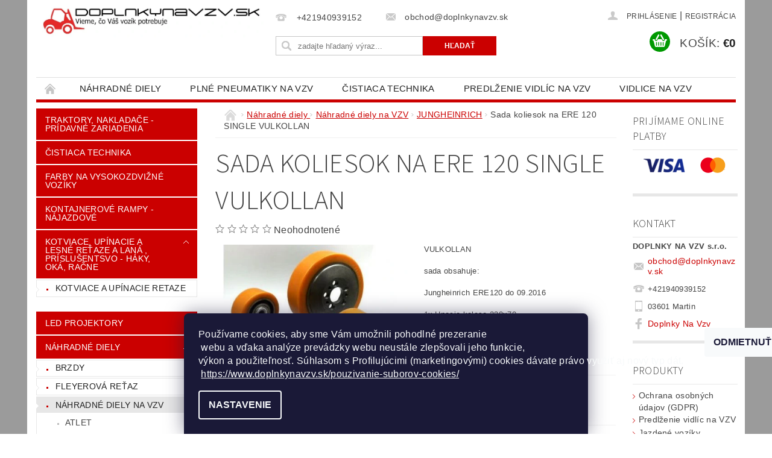

--- FILE ---
content_type: text/html; charset=utf-8
request_url: https://www.doplnkynavzv.sk/jungheinrich/sada-koliesok-na-ere-120-single-vulkollan/
body_size: 26014
content:
<!DOCTYPE html>
<html id="css" xml:lang='sk' lang='sk' class="external-fonts-loaded">
    <head>
        <link rel="preconnect" href="https://cdn.myshoptet.com" /><link rel="dns-prefetch" href="https://cdn.myshoptet.com" /><link rel="preload" href="https://cdn.myshoptet.com/prj/dist/master/cms/libs/jquery/jquery-1.11.3.min.js" as="script" />        <script>
dataLayer = [];
dataLayer.push({'shoptet' : {
    "pageId": 1134,
    "pageType": "productDetail",
    "currency": "EUR",
    "currencyInfo": {
        "decimalSeparator": ",",
        "exchangeRate": 1,
        "priceDecimalPlaces": 2,
        "symbol": "\u20ac",
        "symbolLeft": 1,
        "thousandSeparator": " "
    },
    "language": "sk",
    "projectId": 113472,
    "product": {
        "id": 5858,
        "guid": "d7c23b34-9c01-11ed-9674-0cc47a6b4bcc",
        "hasVariants": false,
        "codes": [
            {
                "code": 5858
            }
        ],
        "code": "5858",
        "name": "Sada koliesok na ERE 120 SINGLE VULKOLLAN",
        "appendix": "",
        "weight": 0,
        "currentCategory": "N\u00e1hradn\u00e9 diely  | N\u00e1hradn\u00e9 diely na VZV | JUNGHEINRICH",
        "currentCategoryGuid": "46d72ab9-5374-11ed-8eb3-0cc47a6c92bc",
        "defaultCategory": "N\u00e1hradn\u00e9 diely  | N\u00e1hradn\u00e9 diely na VZV | JUNGHEINRICH",
        "defaultCategoryGuid": "46d72ab9-5374-11ed-8eb3-0cc47a6c92bc",
        "currency": "EUR",
        "priceWithVat": 344.39999999999998
    },
    "stocks": [
        {
            "id": "ext",
            "title": "Sklad",
            "isDeliveryPoint": 0,
            "visibleOnEshop": 1
        }
    ],
    "cartInfo": {
        "id": null,
        "freeShipping": false,
        "freeShippingFrom": null,
        "leftToFreeGift": {
            "formattedPrice": "\u20ac0",
            "priceLeft": 0
        },
        "freeGift": false,
        "leftToFreeShipping": {
            "priceLeft": null,
            "dependOnRegion": null,
            "formattedPrice": null
        },
        "discountCoupon": [],
        "getNoBillingShippingPrice": {
            "withoutVat": 0,
            "vat": 0,
            "withVat": 0
        },
        "cartItems": [],
        "taxMode": "ORDINARY"
    },
    "cart": [],
    "customer": {
        "priceRatio": 1,
        "priceListId": 1,
        "groupId": null,
        "registered": false,
        "mainAccount": false
    }
}});
dataLayer.push({'cookie_consent' : {
    "marketing": "denied",
    "analytics": "denied"
}});
document.addEventListener('DOMContentLoaded', function() {
    shoptet.consent.onAccept(function(agreements) {
        if (agreements.length == 0) {
            return;
        }
        dataLayer.push({
            'cookie_consent' : {
                'marketing' : (agreements.includes(shoptet.config.cookiesConsentOptPersonalisation)
                    ? 'granted' : 'denied'),
                'analytics': (agreements.includes(shoptet.config.cookiesConsentOptAnalytics)
                    ? 'granted' : 'denied')
            },
            'event': 'cookie_consent'
        });
    });
});
</script>

        <meta http-equiv="content-type" content="text/html; charset=utf-8" />
        <title>VIDLICE, GUMY, PNEUMATIKY, Predlženia vidlíc, polyuretánové kolieska, paletové vozíky, zdvíhacie zariadenia, pneu na VZV, pneu na traktorbáger, pneu na JCB, gumy na JCB</title>

        <meta name="viewport" content="width=device-width, initial-scale=1.0" />
        <meta name="format-detection" content="telephone=no" />

        
            <meta property="og:type" content="website"><meta property="og:site_name" content="doplnkynavzv.sk"><meta property="og:url" content="https://www.doplnkynavzv.sk/jungheinrich/sada-koliesok-na-ere-120-single-vulkollan/"><meta property="og:title" content="VIDLICE, GUMY, PNEUMATIKY, Predlženia vidlíc, polyuretánové kolieska, paletové vozíky, zdvíhacie zariadenia, pneu na VZV, pneu na traktorbáger, pneu na JCB, gumy na JCB"><meta name="author" content="www.doplnkynavzv.sk"><meta name="web_author" content="Shoptet.sk"><meta name="dcterms.rightsHolder" content="www.doplnkynavzv.sk"><meta name="robots" content="index,follow"><meta property="og:image" content="https://cdn.myshoptet.com/usr/www.doplnkynavzv.sk/user/shop/big/5858_single.jpg?63d003ce"><meta property="og:description" content="zdvíhanie tovaru, manipulácia s tovarom, najlacnejšie gumy, najkvalitnejšie gumy, Servis vysokozdvižných vozíkov, opravy vozíkov, náhradné diely na vysokozdvižné vozíky, prezutie priamo u Vás"><meta name="description" content="zdvíhanie tovaru, manipulácia s tovarom, najlacnejšie gumy, najkvalitnejšie gumy, Servis vysokozdvižných vozíkov, opravy vozíkov, náhradné diely na vysokozdvižné vozíky, prezutie priamo u Vás"><meta property="product:price:amount" content="344.4"><meta property="product:price:currency" content="EUR">
        


        
        <noscript>
            <style media="screen">
                #category-filter-hover {
                    display: block !important;
                }
            </style>
        </noscript>
        
    <link href="https://cdn.myshoptet.com/prj/dist/master/cms/templates/frontend_templates/shared/css/font-face/source-sans-3.css" rel="stylesheet"><link href="https://cdn.myshoptet.com/prj/dist/master/shop/dist/font-shoptet-04.css.7d79974e5b4cdb582ad8.css" rel="stylesheet">    <script>
        var oldBrowser = false;
    </script>
    <!--[if lt IE 9]>
        <script src="https://cdnjs.cloudflare.com/ajax/libs/html5shiv/3.7.3/html5shiv.js"></script>
        <script>
            var oldBrowser = '<strong>Upozornenie!</strong> Používate zastaraný prehliadač, ktorý už nie je podporovaný. Prosím <a href="https://www.whatismybrowser.com/" target="_blank" rel="nofollow">aktualizujte svoj prehliadač</a> a zvýšte svoje UX.';
        </script>
    <![endif]-->

        <style>:root {--color-primary: #cb0000;--color-primary-h: 0;--color-primary-s: 100%;--color-primary-l: 40%;--color-primary-hover: #cb0000;--color-primary-hover-h: 0;--color-primary-hover-s: 100%;--color-primary-hover-l: 40%;--color-secondary: #009901;--color-secondary-h: 120;--color-secondary-s: 100%;--color-secondary-l: 30%;--color-secondary-hover: #009901;--color-secondary-hover-h: 120;--color-secondary-hover-s: 100%;--color-secondary-hover-l: 30%;--color-tertiary: #000000;--color-tertiary-h: 0;--color-tertiary-s: 0%;--color-tertiary-l: 0%;--color-tertiary-hover: #000000;--color-tertiary-hover-h: 0;--color-tertiary-hover-s: 0%;--color-tertiary-hover-l: 0%;--color-header-background: #ffffff;--template-font: "sans-serif";--template-headings-font: "Source Sans 3";--header-background-url: none;--cookies-notice-background: #1A1937;--cookies-notice-color: #F8FAFB;--cookies-notice-button-hover: #f5f5f5;--cookies-notice-link-hover: #27263f;--templates-update-management-preview-mode-content: "Náhľad aktualizácií šablóny je aktívny pre váš prehliadač."}</style>

        <style>:root {--logo-x-position: 10px;--logo-y-position: 10px;--front-image-x-position: 0px;--front-image-y-position: 0px;}</style>

        <link href="https://cdn.myshoptet.com/prj/dist/master/shop/dist/main-04.css.55ec9317567af1708cb4.css" rel="stylesheet" media="screen" />

        <link rel="stylesheet" href="https://cdn.myshoptet.com/prj/dist/master/cms/templates/frontend_templates/_/css/print.css" media="print" />
                            <link rel="shortcut icon" href="/favicon.ico" type="image/x-icon" />
                                    <link rel="canonical" href="https://www.doplnkynavzv.sk/jungheinrich/sada-koliesok-na-ere-120-single-vulkollan/" />
        
        
        
        
                
                            <style>
                    /* custom background */
                    #main-wrapper {
                                                    background-color: #9b9b9b !important;
                                                                            background-position: left top !important;
                            background-repeat: repeat !important;
                                                                            background-attachment: fixed !important;
                                                                    }
                </style>
                    
                <script>var shoptet = shoptet || {};shoptet.abilities = {"about":{"generation":2,"id":"04"},"config":{"category":{"product":{"image_size":"detail_alt_1"}},"navigation_breakpoint":991,"number_of_active_related_products":2,"product_slider":{"autoplay":false,"autoplay_speed":3000,"loop":true,"navigation":true,"pagination":true,"shadow_size":0}},"elements":{"recapitulation_in_checkout":true},"feature":{"directional_thumbnails":false,"extended_ajax_cart":false,"extended_search_whisperer":false,"fixed_header":false,"images_in_menu":false,"product_slider":false,"simple_ajax_cart":true,"smart_labels":false,"tabs_accordion":false,"tabs_responsive":false,"top_navigation_menu":false,"user_action_fullscreen":false}};shoptet.design = {"template":{"name":"Pop","colorVariant":"Ruby"},"layout":{"homepage":"catalog3","subPage":"catalog3","productDetail":"catalog3"},"colorScheme":{"conversionColor":"#009901","conversionColorHover":"#009901","color1":"#cb0000","color2":"#cb0000","color3":"#000000","color4":"#000000"},"fonts":{"heading":"Source Sans 3","text":"sans-serif"},"header":{"backgroundImage":null,"image":null,"logo":"https:\/\/www.doplnkynavzv.skuser\/logos\/logo-2.jpg","color":"#ffffff"},"background":{"enabled":true,"color":{"enabled":true,"color":"#9b9b9b"},"image":{"url":null,"attachment":"fixed","position":"tile"}}};shoptet.config = {};shoptet.events = {};shoptet.runtime = {};shoptet.content = shoptet.content || {};shoptet.updates = {};shoptet.messages = [];shoptet.messages['lightboxImg'] = "Obrázok";shoptet.messages['lightboxOf'] = "z";shoptet.messages['more'] = "Viac";shoptet.messages['cancel'] = "Zrušiť";shoptet.messages['removedItem'] = "Položka bola odstránená z košíka.";shoptet.messages['discountCouponWarning'] = "Zabudli ste použiť váš zľavový kupón. Urobte tak kliknutím na tlačidlo pri políčku, alebo číslo vymažte, aby ste mohli pokračovať.";shoptet.messages['charsNeeded'] = "Prosím, použite minimálne 3 znaky!";shoptet.messages['invalidCompanyId'] = "Neplané IČ, povolené sú iba číslice";shoptet.messages['needHelp'] = "Potrebujete poradiť?";shoptet.messages['showContacts'] = "Zobraziť kontakty";shoptet.messages['hideContacts'] = "Skryť kontakty";shoptet.messages['ajaxError'] = "Došlo k chybe; obnovte stránku a skúste to znova.";shoptet.messages['variantWarning'] = "Zvoľte prosím variant tovaru.";shoptet.messages['chooseVariant'] = "Zvoľte variant";shoptet.messages['unavailableVariant'] = "Tento variant nie je dostupný a nie je možné ho objednať.";shoptet.messages['withVat'] = "vrátane DPH";shoptet.messages['withoutVat'] = "bez DPH";shoptet.messages['toCart'] = "Do košíka";shoptet.messages['emptyCart'] = "Prázdny košík";shoptet.messages['change'] = "Zmeniť";shoptet.messages['chosenBranch'] = "Zvolená pobočka";shoptet.messages['validatorRequired'] = "Povinné pole";shoptet.messages['validatorEmail'] = "Prosím vložte platnú e-mailovú adresu";shoptet.messages['validatorUrl'] = "Prosím vložte platnú URL adresu";shoptet.messages['validatorDate'] = "Prosím vložte platný dátum";shoptet.messages['validatorNumber'] = "Zadajte číslo";shoptet.messages['validatorDigits'] = "Prosím vložte iba číslice";shoptet.messages['validatorCheckbox'] = "Zadajte prosím všetky povinné polia";shoptet.messages['validatorConsent'] = "Bez súhlasu nie je možné odoslať";shoptet.messages['validatorPassword'] = "Heslá sa nezhodujú";shoptet.messages['validatorInvalidPhoneNumber'] = "Vyplňte prosím platné telefónne číslo bez predvoľby.";shoptet.messages['validatorInvalidPhoneNumberSuggestedRegion'] = "Neplatné číslo — navrhovaná oblasť: %1";shoptet.messages['validatorInvalidCompanyId'] = "Neplatné IČO, musí byť v tvare ako %1";shoptet.messages['validatorFullName'] = "Nezabudli ste priezvisko?";shoptet.messages['validatorHouseNumber'] = "Prosím zadajte správne číslo domu";shoptet.messages['validatorZipCode'] = "Zadané PSČ nezodpovedá zvolenej krajine";shoptet.messages['validatorShortPhoneNumber'] = "Telefónne číslo musí mať min. 8 znakov";shoptet.messages['choose-personal-collection'] = "Prosím vyberte miesto doručenia pri osobnom odbere, zatiaľ nie je zvolené.";shoptet.messages['choose-external-shipping'] = "Špecifikujte vybraný spôsob dopravy";shoptet.messages['choose-ceska-posta'] = "Pobočka Českej Pošty nebola zvolená, prosím vyberte si jednu";shoptet.messages['choose-hupostPostaPont'] = "Pobočka Maďarskej pošty nie je vybraná, zvoľte prosím nejakú";shoptet.messages['choose-postSk'] = "Pobočka Slovenskej pošty nebola zvolená, prosím vyberte si jednu";shoptet.messages['choose-ulozenka'] = "Pobočka Uloženky nebola zvolená, prsím vyberte si jednu";shoptet.messages['choose-zasilkovna'] = "Nebola zvolená pobočka zásielkovne, prosím, vyberte si jednu";shoptet.messages['choose-ppl-cz'] = "Pobočka PPL ParcelShop nebolaá zvolená, prosím zvoľte jednu možnosť";shoptet.messages['choose-glsCz'] = "Pobočka GLS ParcelShop nebola zvolená, prosím niektorú";shoptet.messages['choose-dpd-cz'] = "Ani jedna z pobočiek služby DPD Parcel Shop nebola zvolená, prosím vyberte si jednu z možností.";shoptet.messages['watchdogType'] = "Je potrebné vybrať jednu z možností sledovania produktu.";shoptet.messages['watchdog-consent-required'] = "Musíte zaškrtnúť všetky povinné súhlasy";shoptet.messages['watchdogEmailEmpty'] = "Prosím vyplňte email";shoptet.messages['privacyPolicy'] = 'Musíte súhlasiť s ochranou osobných údajov';shoptet.messages['amountChanged'] = '(množstvo bolo zmenené)';shoptet.messages['unavailableCombination'] = 'Nie je k dispozícii v tejto kombinácii';shoptet.messages['specifyShippingMethod'] = 'Upresnite dopravu';shoptet.messages['PIScountryOptionMoreBanks'] = 'Možnosť platby z %1 bánk';shoptet.messages['PIScountryOptionOneBank'] = 'Možnosť platby z 1 banky';shoptet.messages['PIScurrencyInfoCZK'] = 'V mene CZK je možné zaplatiť iba prostredníctvom českých bánk.';shoptet.messages['PIScurrencyInfoHUF'] = 'V mene HUF je možné zaplatiť iba prostredníctvom maďarských bánk.';shoptet.messages['validatorVatIdWaiting'] = "Overujeme";shoptet.messages['validatorVatIdValid'] = "Overené";shoptet.messages['validatorVatIdInvalid'] = "DIČ sa nepodarilo overiť, aj napriek tomu môžete objednávku dokončiť";shoptet.messages['validatorVatIdInvalidOrderForbid'] = "Zadané DIČ teraz nie je možné overiť, pretože služba overovania je dočasne nedostupná. Skúste opakovať zadanie neskôr, alebo DIČ vymažte a vašu objednávku dokončte v režime OSS. Prípadne kontaktujte predajcu.";shoptet.messages['validatorVatIdInvalidOssRegime'] = "Zadané DIČ nemôže byť overené, pretože služba overovania je dočasne nedostupná. Vaša objednávka bude dokončená v režime OSS. Prípadne kontaktujte predajcu.";shoptet.messages['previous'] = "Predchádzajúce";shoptet.messages['next'] = "Nasledujúce";shoptet.messages['close'] = "Zavrieť";shoptet.messages['imageWithoutAlt'] = "Tento obrázok nemá popis";shoptet.messages['newQuantity'] = "Nové množstvo:";shoptet.messages['currentQuantity'] = "Aktuálne množstvo:";shoptet.messages['quantityRange'] = "Prosím vložte číslo v rozmedzí %1 a %2";shoptet.messages['skipped'] = "Preskočené";shoptet.messages.validator = {};shoptet.messages.validator.nameRequired = "Zadajte meno a priezvisko.";shoptet.messages.validator.emailRequired = "Zadajte e-mailovú adresu (napr. jan.novak@example.com).";shoptet.messages.validator.phoneRequired = "Zadajte telefónne číslo.";shoptet.messages.validator.messageRequired = "Napíšte komentár.";shoptet.messages.validator.descriptionRequired = shoptet.messages.validator.messageRequired;shoptet.messages.validator.captchaRequired = "Vyplňte bezpečnostnú kontrolu.";shoptet.messages.validator.consentsRequired = "Potvrďte svoj súhlas.";shoptet.messages.validator.scoreRequired = "Zadajte počet hviezdičiek.";shoptet.messages.validator.passwordRequired = "Zadajte heslo, ktoré bude obsahovať minimálne 4 znaky.";shoptet.messages.validator.passwordAgainRequired = shoptet.messages.validator.passwordRequired;shoptet.messages.validator.currentPasswordRequired = shoptet.messages.validator.passwordRequired;shoptet.messages.validator.birthdateRequired = "Zadajte dátum narodenia.";shoptet.messages.validator.billFullNameRequired = "Zadajte meno a priezvisko.";shoptet.messages.validator.deliveryFullNameRequired = shoptet.messages.validator.billFullNameRequired;shoptet.messages.validator.billStreetRequired = "Zadajte názov ulice.";shoptet.messages.validator.deliveryStreetRequired = shoptet.messages.validator.billStreetRequired;shoptet.messages.validator.billHouseNumberRequired = "Zadajte číslo domu.";shoptet.messages.validator.deliveryHouseNumberRequired = shoptet.messages.validator.billHouseNumberRequired;shoptet.messages.validator.billZipRequired = "Zadajte PSČ.";shoptet.messages.validator.deliveryZipRequired = shoptet.messages.validator.billZipRequired;shoptet.messages.validator.billCityRequired = "Zadajte názov mesta.";shoptet.messages.validator.deliveryCityRequired = shoptet.messages.validator.billCityRequired;shoptet.messages.validator.companyIdRequired = "Zadajte IČ.";shoptet.messages.validator.vatIdRequired = "Zadajte IČ DPH.";shoptet.messages.validator.billCompanyRequired = "Zadajte názov spoločnosti.";shoptet.messages['loading'] = "Načítavám…";shoptet.messages['stillLoading'] = "Stále načítavám…";shoptet.messages['loadingFailed'] = "Načítanie sa nepodarilo. Skúste to znova.";shoptet.messages['productsSorted'] = "Produkty zoradené.";shoptet.messages['formLoadingFailed'] = "Formulár sa nepodarilo načítať. Skúste to prosím znovu.";shoptet.messages.moreInfo = "Viac informácií";shoptet.config.orderingProcess = {active: false,step: false};shoptet.config.documentsRounding = '3';shoptet.config.documentPriceDecimalPlaces = '2';shoptet.config.thousandSeparator = ' ';shoptet.config.decSeparator = ',';shoptet.config.decPlaces = '2';shoptet.config.decPlacesSystemDefault = '2';shoptet.config.currencySymbol = '€';shoptet.config.currencySymbolLeft = '1';shoptet.config.defaultVatIncluded = 0;shoptet.config.defaultProductMaxAmount = 9999;shoptet.config.inStockAvailabilityId = -1;shoptet.config.defaultProductMaxAmount = 9999;shoptet.config.inStockAvailabilityId = -1;shoptet.config.cartActionUrl = '/action/Cart';shoptet.config.advancedOrderUrl = '/action/Cart/GetExtendedOrder/';shoptet.config.cartContentUrl = '/action/Cart/GetCartContent/';shoptet.config.stockAmountUrl = '/action/ProductStockAmount/';shoptet.config.addToCartUrl = '/action/Cart/addCartItem/';shoptet.config.removeFromCartUrl = '/action/Cart/deleteCartItem/';shoptet.config.updateCartUrl = '/action/Cart/setCartItemAmount/';shoptet.config.addDiscountCouponUrl = '/action/Cart/addDiscountCoupon/';shoptet.config.setSelectedGiftUrl = '/action/Cart/setSelectedGift/';shoptet.config.rateProduct = '/action/ProductDetail/RateProduct/';shoptet.config.customerDataUrl = '/action/OrderingProcess/step2CustomerAjax/';shoptet.config.registerUrl = '/registracia/';shoptet.config.agreementCookieName = 'site-agreement';shoptet.config.cookiesConsentUrl = '/action/CustomerCookieConsent/';shoptet.config.cookiesConsentIsActive = 1;shoptet.config.cookiesConsentOptAnalytics = 'analytics';shoptet.config.cookiesConsentOptPersonalisation = 'personalisation';shoptet.config.cookiesConsentOptNone = 'none';shoptet.config.cookiesConsentRefuseDuration = 30;shoptet.config.cookiesConsentName = 'CookiesConsent';shoptet.config.agreementCookieExpire = 30;shoptet.config.cookiesConsentSettingsUrl = '/cookies-settings/';shoptet.config.fonts = {"google":{"attributes":"300,400,600,700,900:latin-ext","families":["Source Sans 3"],"urls":["https:\/\/cdn.myshoptet.com\/prj\/dist\/master\/cms\/templates\/frontend_templates\/shared\/css\/font-face\/source-sans-3.css"]},"custom":{"families":["shoptet"],"urls":["https:\/\/cdn.myshoptet.com\/prj\/dist\/master\/shop\/dist\/font-shoptet-04.css.7d79974e5b4cdb582ad8.css"]}};shoptet.config.mobileHeaderVersion = '1';shoptet.config.fbCAPIEnabled = false;shoptet.config.fbPixelEnabled = false;shoptet.config.fbCAPIUrl = '/action/FacebookCAPI/';shoptet.content.regexp = /strana-[0-9]+[\/]/g;shoptet.content.colorboxHeader = '<div class="colorbox-html-content">';shoptet.content.colorboxFooter = '</div>';shoptet.customer = {};shoptet.csrf = shoptet.csrf || {};shoptet.csrf.token = 'csrf_1Rrxj5lM5b5db57a12c1cea4';shoptet.csrf.invalidTokenModal = '<div><h2>Prihláste sa prosím znovu</h2><p>Ospravedlňujeme sa, ale Váš CSRF token pravdepodobne vypršal. Aby sme mohli Vašu bezpečnosť udržať na čo najvyššej úrovni, potrebujeme, aby ste sa znovu prihlásili.</p><p>Ďakujeme za pochopenie.</p><div><a href="/login/?backTo=%2Fjungheinrich%2Fsada-koliesok-na-ere-120-single-vulkollan%2F">Prihlásenie</a></div></div> ';shoptet.csrf.formsSelector = 'csrf-enabled';shoptet.csrf.submitListener = true;shoptet.csrf.validateURL = '/action/ValidateCSRFToken/Index/';shoptet.csrf.refreshURL = '/action/RefreshCSRFTokenNew/Index/';shoptet.csrf.enabled = true;shoptet.config.googleAnalytics ||= {};shoptet.config.googleAnalytics.isGa4Enabled = true;shoptet.config.googleAnalytics.route ||= {};shoptet.config.googleAnalytics.route.ua = "UA";shoptet.config.googleAnalytics.route.ga4 = "GA4";shoptet.config.ums_a11y_category_page = true;shoptet.config.discussion_rating_forms = false;shoptet.config.ums_forms_redesign = false;shoptet.config.showPriceWithoutVat = '';shoptet.config.ums_a11y_login = true;</script>
        <script src="https://cdn.myshoptet.com/prj/dist/master/cms/libs/jquery/jquery-1.11.3.min.js"></script><script src="https://cdn.myshoptet.com/prj/dist/master/cms/libs/jquery/jquery-migrate-1.4.1.min.js"></script><script src="https://cdn.myshoptet.com/prj/dist/master/cms/libs/jquery/jquery-ui-1.8.24.min.js"></script>
    <script src="https://cdn.myshoptet.com/prj/dist/master/shop/dist/main-04.js.cd0f12ca7fcb266dd765.js"></script>
<script src="https://cdn.myshoptet.com/prj/dist/master/shop/dist/shared-2g.js.aa13ef3ecca51cd89ec5.js"></script><script src="https://cdn.myshoptet.com/prj/dist/master/cms/libs/jqueryui/i18n/datepicker-sk.js"></script><script>if (window.self !== window.top) {const script = document.createElement('script');script.type = 'module';script.src = "https://cdn.myshoptet.com/prj/dist/master/shop/dist/editorPreview.js.e7168e827271d1c16a1d.js";document.body.appendChild(script);}</script>        <script>
            jQuery.extend(jQuery.cybergenicsFormValidator.messages, {
                required: "Povinné pole",
                email: "Prosím vložte platnú e-mailovú adresu",
                url: "Prosím vložte platnú URL adresu",
                date: "Prosím vložte platný dátum",
                number: "Zadajte číslo",
                digits: "Prosím vložte iba číslice",
                checkbox: "Zadajte prosím všetky povinné polia",
                validatorConsent: "Bez súhlasu nie je možné odoslať",
                password: "Heslá sa nezhodujú",
                invalidPhoneNumber: "Vyplňte prosím platné telefónne číslo bez predvoľby.",
                invalidCompanyId: 'Nevalidné IČ, musí mať presne 8 čísel (pred kratšie IČ možno dať nuly)',
                fullName: "Nezabudli ste priezvisko?",
                zipCode: "Zadané PSČ nezodpovedá zvolenej krajine",
                houseNumber: "Prosím zadajte správne číslo domu",
                shortPhoneNumber: "Telefónne číslo musí mať min. 8 znakov",
                privacyPolicy: "Musíte súhlasiť s ochranou osobných údajov"
            });
        </script>
                                    
                
        
        <!-- User include -->
                <!-- api 550(198) html code header -->

<!-- Trackovací kód - Emailkampane.cz - ZAČÁTEK KÓDU-->
    <script>
            !function(e,r,t,a,c){ localStorage.ecr=r.referrer,localStorage.ecu=e.location.href,a=r.createElement(t),c=r.getElementsByTagName(t)[0],a.async=1,a.src="https://tr-fe.emailkampane.cz/v1/app-starter.min.js",c.parentNode.insertBefore(a,c)}(window,document,"script");
    </script>
    <script>
!function(e,r,t,a,c,k){ e.EmailcampaignsTracker=a,e.ektracker=e.ektracker||function(){ (e.ektracker.q=e.ektracker.q||[]).push(arguments)},e.ektracker.t=new Date,e.ektracker.m="",c=r.createElement(t),k=r.getElementsByTagName(t)[0],c.async=1,c.src="https://tr-fe.emailkampane.cz/v1/app.min.js",k.parentNode.insertBefore(c,k)}(window,document,"script","ektracker");
        ektracker('init', "b5702c5ee14973");
        ektracker('pageVisit');
    </script>
    <!-- Trackovací kód - Emailkampane.cz - KONEC KÓDU-->
    

        <!-- /User include -->
                                <!-- Global site tag (gtag.js) - Google Analytics -->
    <script async src="https://www.googletagmanager.com/gtag/js?id=G-N7SRBC2NLK"></script>
    <script>
        
        window.dataLayer = window.dataLayer || [];
        function gtag(){dataLayer.push(arguments);}
        

                    console.debug('default consent data');

            gtag('consent', 'default', {"ad_storage":"denied","analytics_storage":"denied","ad_user_data":"denied","ad_personalization":"denied","wait_for_update":500});
            dataLayer.push({
                'event': 'default_consent'
            });
        
        gtag('js', new Date());

        
                gtag('config', 'G-N7SRBC2NLK', {"groups":"GA4","send_page_view":false,"content_group":"productDetail","currency":"EUR","page_language":"sk"});
        
                gtag('config', 'AW-0123456789');
        
        
        
        
        
                    gtag('event', 'page_view', {"send_to":"GA4","page_language":"sk","content_group":"productDetail","currency":"EUR"});
        
                gtag('set', 'currency', 'EUR');

        gtag('event', 'view_item', {
            "send_to": "UA",
            "items": [
                {
                    "id": "5858",
                    "name": "Sada koliesok na ERE 120 SINGLE VULKOLLAN",
                    "category": "N\u00e1hradn\u00e9 diely  \/ N\u00e1hradn\u00e9 diely na VZV \/ JUNGHEINRICH",
                                                            "price": 280
                }
            ]
        });
        
        
        
        
        
                    gtag('event', 'view_item', {"send_to":"GA4","page_language":"sk","content_group":"productDetail","value":280,"currency":"EUR","items":[{"item_id":"5858","item_name":"Sada koliesok na ERE 120 SINGLE VULKOLLAN","item_category":"N\u00e1hradn\u00e9 diely ","item_category2":"N\u00e1hradn\u00e9 diely na VZV","item_category3":"JUNGHEINRICH","price":280,"quantity":1,"index":0}]});
        
        
        
        
        
        
        
        document.addEventListener('DOMContentLoaded', function() {
            if (typeof shoptet.tracking !== 'undefined') {
                for (var id in shoptet.tracking.bannersList) {
                    gtag('event', 'view_promotion', {
                        "send_to": "UA",
                        "promotions": [
                            {
                                "id": shoptet.tracking.bannersList[id].id,
                                "name": shoptet.tracking.bannersList[id].name,
                                "position": shoptet.tracking.bannersList[id].position
                            }
                        ]
                    });
                }
            }

            shoptet.consent.onAccept(function(agreements) {
                if (agreements.length !== 0) {
                    console.debug('gtag consent accept');
                    var gtagConsentPayload =  {
                        'ad_storage': agreements.includes(shoptet.config.cookiesConsentOptPersonalisation)
                            ? 'granted' : 'denied',
                        'analytics_storage': agreements.includes(shoptet.config.cookiesConsentOptAnalytics)
                            ? 'granted' : 'denied',
                                                                                                'ad_user_data': agreements.includes(shoptet.config.cookiesConsentOptPersonalisation)
                            ? 'granted' : 'denied',
                        'ad_personalization': agreements.includes(shoptet.config.cookiesConsentOptPersonalisation)
                            ? 'granted' : 'denied',
                        };
                    console.debug('update consent data', gtagConsentPayload);
                    gtag('consent', 'update', gtagConsentPayload);
                    dataLayer.push(
                        { 'event': 'update_consent' }
                    );
                }
            });
        });
    </script>

                
                                                    </head>
        <body class="desktop id-1134 in-jungheinrich template-04 type-product type-detail page-detail ajax-add-to-cart">
        
        <div id="fb-root"></div>
        <script>
            window.fbAsyncInit = function() {
                FB.init({
                    autoLogAppEvents : true,
                    xfbml            : true,
                    version          : 'v24.0'
                });
            };
        </script>
        <script async defer crossorigin="anonymous" src="https://connect.facebook.net/sk_SK/sdk.js#xfbml=1&version=v24.0"></script>
        
                
        
        <div id="main-wrapper">
            <div id="main-wrapper-in" class="large-12 medium-12 small-12">
                <div id="main" class="large-12 medium-12 small-12 row">

                    

                    <div id="header" class="large-12 medium-12 small-12 columns">
                        <header id="header-in" class="large-12 medium-12 small-12 clearfix">
                            
<div class="row">
    
                        <div class="large-4 medium-4 small-6 columns">
                        <a href="/" title="www.doplnkynavzv.sk" id="logo" data-testid="linkWebsiteLogo"><img src="https://cdn.myshoptet.com/usr/www.doplnkynavzv.sk/user/logos/logo-2.jpg" alt="www.doplnkynavzv.sk" /></a>
        </div>
    
    
        <div class="large-4 medium-4 small-12 columns">
                                                <div class="large-12 row collapse header-contacts">
                                                                                       <div class="large-6 medium-12 small-6 header-phone columns left">
                    <a href="tel:+421940939152" title="Telefón"><span>+421940939152</span></a>
                    </div>
                                                    <div class="large-6 medium-12 small-6 header-email columns left">
                                                    <a href="mailto:obchod@doplnkynavzv.sk"><span>obchod@doplnkynavzv.sk</span></a>
                                            </div>
                            </div>
            
                        <div class="searchform large-12 medium-12 small-12" itemscope itemtype="https://schema.org/WebSite">
                <meta itemprop="headline" content="JUNGHEINRICH"/>
<meta itemprop="url" content="https://www.doplnkynavzv.sk"/>
        <meta itemprop="text" content="zdvíhanie tovaru, manipulácia s tovarom, najlacnejšie gumy, najkvalitnejšie gumy, Servis vysokozdvižných vozíkov, opravy vozíkov, náhradné diely na vysokozdvižné vozíky, prezutie priamo u Vás"/>

                <form class="search-whisperer-wrap-v1 search-whisperer-wrap" action="/action/ProductSearch/prepareString/" method="post" itemprop="potentialAction" itemscope itemtype="https://schema.org/SearchAction" data-testid="searchForm">
                    <fieldset>
                        <meta itemprop="target" content="https://www.doplnkynavzv.sk/vyhladavanie/?string={string}"/>
                        <div class="large-8 medium-8 small-12 left">
                            <input type="hidden" name="language" value="sk" />
                            <input type="search" name="string" itemprop="query-input" class="s-word" placeholder="zadajte hľadaný výraz..." autocomplete="off" data-testid="searchInput" />
                        </div>
                        <div class="tar large-4 medium-4 small-2 left b-search-wrap">
                            <input type="submit" value="Hľadať" class="b-search tiny button" data-testid="searchBtn" />
                        </div>
                        <div class="search-whisperer-container-js"></div>
                        <div class="search-notice large-12 medium-12 small-12" data-testid="searchMsg">Prosím, použite minimálne 3 znaky!</div>
                    </fieldset>
                </form>
            </div>
        </div>
    
    
        <div class="large-4 medium-4 small-12 columns">
                        <div id="top-links" class="large-12 medium-12 small-12">
                <span class="responsive-mobile-visible responsive-all-hidden box-account-links-trigger-wrap">
                    <span class="box-account-links-trigger"></span>
                </span>
                <ul class="responsive-mobile-hidden box-account-links list-inline list-reset">
                    
                                                                                                                        <li>
                                        <a class="icon-account-login" href="/login/?backTo=%2Fjungheinrich%2Fsada-koliesok-na-ere-120-single-vulkollan%2F" title="Prihlásenie" data-testid="signin" rel="nofollow"><span>Prihlásenie</span></a>
                                    </li>
                                    <li>
                                        <span class="responsive-mobile-hidden"> |</span>
                                        <a href="/registracia/" title="Registrácia" data-testid="headerSignup" rel="nofollow">Registrácia</a>
                                    </li>
                                                                                                        
                </ul>
            </div>
                        
                                            
                <div class="place-cart-here">
                    <div id="header-cart-wrapper" class="header-cart-wrapper menu-element-wrap">
    <a href="/kosik/" id="header-cart" class="header-cart" data-testid="headerCart" rel="nofollow">
        <span class="responsive-mobile-hidden">Košík:</span>
        
        <strong class="header-cart-price" data-testid="headerCartPrice">
            €0
        </strong>
    </a>

    <div id="cart-recapitulation" class="cart-recapitulation menu-element-submenu align-right hover-hidden" data-testid="popupCartWidget">
                    <div class="cart-reca-single darken tac" data-testid="cartTitle">
                Váš nákupný košík je prázdny            </div>
            </div>
</div>
                </div>
                    </div>
    
</div>

             <nav id="menu" class="large-12 medium-12 small-12"><ul class="inline-list list-inline valign-top-inline left"><li class="first-line"><a href="/" id="a-home" data-testid="headerMenuItem">Úvodná stránka</a></li><li class="menu-item-870 navigation-submenu-trigger-wrap icon-menu-arrow-wrap">
        <a href="/nahradne-diely/" data-testid="headerMenuItem">
                    <span class="navigation-submenu-trigger icon-menu-arrow-down icon-menu-arrow"></span>
                Náhradné diely 
    </a>
        <ul class="navigation-submenu navigation-menu">
                    <li class="menu-item-1356">
                <a href="/brzdy/" data-image="https://cdn.myshoptet.com/usr/www.doplnkynavzv.sk/user/categories/thumb/brzdov___celuste.png">BRZDY</a>
            </li>
                    <li class="menu-item-950">
                <a href="/fleyerova-retaz-na-vezu-vzv/" data-image="https://cdn.myshoptet.com/usr/www.doplnkynavzv.sk/user/categories/thumb/fleyerova_retaz.jpg">Fleyerová reťaz </a>
            </li>
                    <li class="menu-item-802">
                <a href="/nahradne-diely-na-vzv/" data-image="https://cdn.myshoptet.com/usr/www.doplnkynavzv.sk/user/categories/thumb/n__hradn___diely_na_vzv.jpg">Náhradné diely na VZV</a>
            </li>
                    <li class="menu-item-1372">
                <a href="/navijacie-bubny-na-hydraulicke-hadice-a-el--kable/" data-image="https://cdn.myshoptet.com/usr/www.doplnkynavzv.sk/user/categories/thumb/reeel.png">Navíjacie bubny na hydraulické hadice a el. káble</a>
            </li>
                    <li class="menu-item-775">
                <a href="/paletove-voziky-2/" data-image="https://cdn.myshoptet.com/usr/www.doplnkynavzv.sk/user/categories/thumb/paleetak.jpg">Paletové vozíky</a>
            </li>
                    <li class="menu-item-784">
                <a href="/pridavne-zariadenia/" data-image="https://cdn.myshoptet.com/usr/www.doplnkynavzv.sk/user/categories/thumb/__pecialny_povrch_celusti_pre_buni__inu.jpg">Prídavné zariadenia</a>
            </li>
                    <li class="menu-item-905">
                <a href="/prislusenstvo-k-bateriam/" data-image="https://cdn.myshoptet.com/usr/www.doplnkynavzv.sk/user/categories/thumb/bat__ria_na_vzv.jpg">Príslušenstvo k bateriám </a>
            </li>
                    <li class="menu-item-1353">
                <a href="/pruziny-a-tlmice/" data-image="https://cdn.myshoptet.com/usr/www.doplnkynavzv.sk/user/categories/thumb/plynov___pru__ina.png">Pružiny a tlmiče</a>
            </li>
                    <li class="menu-item-1292">
                <a href="/repasovane-riadiace-jednotky/" data-image="https://cdn.myshoptet.com/usr/www.doplnkynavzv.sk/user/categories/thumb/linde.jpg">Repasované riadiace jednotky</a>
            </li>
                    <li class="menu-item-778">
                <a href="/sedacky-na-vysokozdvizne-voziky/" data-image="https://cdn.myshoptet.com/usr/www.doplnkynavzv.sk/user/categories/thumb/l__tkova_seda__ka_na_vzv.jpg">Sedačky na vysokozdvižné vozíky</a>
            </li>
                    <li class="menu-item-837">
                <a href="/snehove-retaze-na-pneumatiky/" data-image="https://cdn.myshoptet.com/usr/www.doplnkynavzv.sk/user/categories/thumb/snehove_retaze_na_vzv_2_(1).jpg">Snehové reťaze na pneumatiky </a>
            </li>
            </ul>
    </li><li class="menu-item-843 navigation-submenu-trigger-wrap icon-menu-arrow-wrap">
        <a href="/plne-pneumatiky-na-vzv-2/" data-testid="headerMenuItem">
                    <span class="navigation-submenu-trigger icon-menu-arrow-down icon-menu-arrow"></span>
                Plné pneumatiky na VZV
    </a>
        <ul class="navigation-submenu navigation-menu">
                    <li class="menu-item-938">
                <a href="/disky/" data-image="https://cdn.myshoptet.com/usr/www.doplnkynavzv.sk/user/categories/thumb/hlbok___disk_pero_klin_kruh.jpg">DISKY </a>
            </li>
                    <li class="menu-item-1359">
                <a href="/plne-pneumatiky-na-stavebne-stroje-brawler/" data-image="https://cdn.myshoptet.com/usr/www.doplnkynavzv.sk/user/categories/thumb/brawler.jpg">Plné pneumatiky na stavebné stroje BRAWLER</a>
            </li>
                    <li class="menu-item-1314">
                <a href="/pneumatiky-na-traktor-a-stavebne-stroje/" data-image="https://cdn.myshoptet.com/usr/www.doplnkynavzv.sk/user/categories/thumb/petlas.png">Pneumatiky na Traktor a Stavebné stroje</a>
            </li>
                    <li class="menu-item-790">
                <a href="/pneumatiky-na-vzv-2/" data-image="https://cdn.myshoptet.com/usr/www.doplnkynavzv.sk/user/categories/thumb/samson_ob502-1.jpg">Pneumatiky na VZV</a>
            </li>
                    <li class="menu-item-1023">
                <a href="/prezuvanie-pneumatik-mobilnym-lisom-na-pneumatiky/" data-image="https://cdn.myshoptet.com/usr/www.doplnkynavzv.sk/user/categories/thumb/prezutie_pneu_u_v__s.jpg">Prezúvanie pneumatík mobilným lisom na pneumatiky</a>
            </li>
                    <li class="menu-item-1053">
                <a href="/rezanie-dezenu-na-plnych-pneumatikach/" data-image="https://cdn.myshoptet.com/usr/www.doplnkynavzv.sk/user/categories/thumb/20161111_122908.jpg">Rezanie dezénu na plných pneumatikách</a>
            </li>
                    <li class="menu-item-1326">
                <a href="/superelasticke-pneumatiky-na-vysokozdvizne-voziky/" data-image="https://cdn.myshoptet.com/usr/www.doplnkynavzv.sk/user/categories/thumb/wonray.jpg">Superelastické pneumatiky na vysokozdvižné vozíky</a>
            </li>
                    <li class="menu-item-1362">
                <a href="/trelleborg-pneumatiky/" data-image="https://cdn.myshoptet.com/usr/www.doplnkynavzv.sk/user/categories/thumb/xp900_trelleborg.png">TRELLEBORG - pneumatiky</a>
            </li>
            </ul>
    </li><li class="menu-item-876">
    <a href="/cistiaca-technika/" data-testid="headerMenuItem">
        Čistiaca technika
    </a>
</li><li class="menu-item-769 navigation-submenu-trigger-wrap icon-menu-arrow-wrap">
    <a href="/predlzenie-vidlic-na-vzv-2/" data-testid="headerMenuItem">
        Predlženie vidlíc na VZV
    </a>
</li><li class="menu-item-760 navigation-submenu-trigger-wrap icon-menu-arrow-wrap">
        <a href="/http-www-doplnkynavzv-sk-produkty-nosne-vidlice-na-vysokozdvizny-vozik/" data-testid="headerMenuItem">
                    <span class="navigation-submenu-trigger icon-menu-arrow-down icon-menu-arrow"></span>
                Vidlice na VZV
    </a>
        <ul class="navigation-submenu navigation-menu">
                    <li class="menu-item-861">
                <a href="/magneticke-ochranne-potahy-na-nosne-vidlice-dags/" data-image="https://cdn.myshoptet.com/usr/www.doplnkynavzv.sk/user/categories/thumb/magnetick___po__ahy_vidl__c_dags.png">Magnetické ochranné poťahy na nosné vidlice DAGS</a>
            </li>
                    <li class="menu-item-882">
                <a href="/mechanicke-teleskopicke-vidlice-manutel/" data-image="https://cdn.myshoptet.com/usr/www.doplnkynavzv.sk/user/categories/thumb/manutel.jpg">Mechanické teleskopické vidlice MANUTEL</a>
            </li>
                    <li class="menu-item-989">
                <a href="/nosna-doska-ozubene-casti/" data-image="https://cdn.myshoptet.com/usr/www.doplnkynavzv.sk/user/categories/thumb/prie__ky_na_nosn___dosky.png">Nosná doska - ozubené časti</a>
            </li>
                    <li class="menu-item-1111">
                <a href="/vaziace-vidlice-cascade/" data-image="https://cdn.myshoptet.com/usr/www.doplnkynavzv.sk/user/categories/thumb/weighforks_app_2.jpg">Vážiace vidlice CASCADE</a>
            </li>
                    <li class="menu-item-1185">
                <a href="/vidlice-na-vysokozdvizny-vozik/" data-image="https://cdn.myshoptet.com/usr/www.doplnkynavzv.sk/user/categories/thumb/178903294.jpg">Vidlice na vysokozdvižný vozík</a>
            </li>
                    <li class="menu-item-1105">
                <a href="/vidlice-pre-smykom-riadene-nakladace-locust/" data-image="https://cdn.myshoptet.com/usr/www.doplnkynavzv.sk/user/categories/thumb/img_4236_(1).jpg">Vidlice pre šmykom riadené nakladače LOCUST</a>
            </li>
                    <li class="menu-item-1117">
                <a href="/vidlice-s-kamerou-a-sensorom-cascade/" data-image="https://cdn.myshoptet.com/usr/www.doplnkynavzv.sk/user/categories/thumb/sensorforks.jpg">Vidlice s kamerou a sensorom CASCADE</a>
            </li>
            </ul>
    </li><li class="menu-item-39 navigation-submenu-trigger-wrap icon-menu-arrow-wrap">
    <a href="/obchodne-podmienky/" data-testid="headerMenuItem">
        Obchodné podmienky
    </a>
</li><li class="menu-item-29 navigation-submenu-trigger-wrap icon-menu-arrow-wrap">
    <a href="/kontakt/" data-testid="headerMenuItem">
        KONTAKT
    </a>
</li><li class="menu-item--6 navigation-submenu-trigger-wrap icon-menu-arrow-wrap">
    <a href="/napiste-nam/" data-testid="headerMenuItem">
        Napíšte nám
    </a>
</li><li class="menu-item-1308">
    <a href="/ochrana-osobnych-udajov--gdpr/" data-testid="headerMenuItem">
        Ochrana osobných údajov (GDPR)
    </a>
</li></ul><div id="menu-helper-wrapper"><div id="menu-helper" data-testid="hamburgerMenu">&nbsp;</div><ul id="menu-helper-box"></ul></div></nav>

<script>
    $(document).ready(function() {
        checkSearchForm($('.searchform'), "Prosím, použite minimálne 3 znaky!");
    });
    var userOptions = {
        carousel : {
            stepTimer : 3000,
            fadeTimer : 800
        }
    };
</script>

                        </header>
                    </div>
                    <div id="main-in" class="large-12 medium-12 small-12 columns">
                        <div id="main-in-in" class="large-12 medium-12 small-12">
                            
                            <div id="content" class="large-12 medium-12 small-12 row">
                                
                                                                            <aside id="column-l" class="large-3 medium-3 small-12 columns">
                                            <div id="column-l-in">
                                                                                                                                                    <div class="box-even">
                        
<div id="categories">
                        <div class="categories cat-01 expanded" id="cat-956">
                <div class="topic"><a href="/bagre--minibagre--traktory--nakladace-pridavne-zariadenia/" class="expanded">Traktory, Nakladače - prídavné zariadenia</a></div>
        

    </div>
            <div class="categories cat-02 expanded" id="cat-876">
                <div class="topic"><a href="/cistiaca-technika/" class="expanded">Čistiaca technika</a></div>
        

    </div>
            <div class="categories cat-01 expanded" id="cat-1179">
                <div class="topic"><a href="/farby-na-vysokozdvizne-voziky/" class="expanded">Farby na vysokozdvižné vozíky</a></div>
        

    </div>
            <div class="categories cat-02 expanded" id="cat-1274">
                <div class="topic"><a href="/kontajnerove-rampy-najazdove/" class="expanded">Kontajnerové rampy - nájazdové</a></div>
        

    </div>
            <div class="categories cat-01 expandable expanded" id="cat-1146">
                <div class="topic"><a href="/kotviace--upinacie-a-lesne-retaze-a-lana-prislusentsvo-haky--oka--racne/" class="expanded">Kotviace, upínacie a lesné reťaze a laná , príslušentsvo - háky, oká, račne</a></div>
        
    <ul class="expanded">
                    <li ><a href="/kotviace-a-upinacie-retaze/" title="Kotviace a upínacie retaze">Kotviace a upínacie retaze</a>
                            </li>     </ul> 
    </div>
            <div class="categories cat-02 expanded" id="cat-1304">
                <div class="topic"><a href="/led-projektory/" class="expanded">LED PROJEKTORY</a></div>
        

    </div>
            <div class="categories cat-01 expandable cat-active expanded" id="cat-870">
                <div class="topic"><a href="/nahradne-diely/" class="expanded">Náhradné diely </a></div>
        
    <ul class="expanded">
                    <li ><a href="/brzdy/" title="BRZDY">BRZDY</a>
                            </li>                 <li ><a href="/fleyerova-retaz-na-vezu-vzv/" title="Fleyerová reťaz ">Fleyerová reťaz </a>
                            </li>                 <li class="active expandable expanded"><a href="/nahradne-diely-na-vzv/" title="Náhradné diely na VZV">Náhradné diely na VZV</a>
                                <ul class="expanded">
                                                <li ><a href="/atlet/" title="ATLET">ATLET</a>
                                                            </li>                                     <li ><a href="/ausa/" title="AUSA">AUSA</a>
                                                            </li>                                     <li ><a href="/balkancar/" title="BALKANCAR">BALKANCAR</a>
                                                            </li>                                     <li ><a href="/bt-toyota/" title="BT / TOYOTA">BT / TOYOTA</a>
                                                            </li>                                     <li ><a href="/crown/" title="CROWN">CROWN</a>
                                                            </li>                                     <li ><a href="/ep-equipments/" title="EP EQUIPMENTS">EP EQUIPMENTS</a>
                                                            </li>                                     <li ><a href="/hangcha/" title="HANGCHA">HANGCHA</a>
                                                            </li>                                     <li ><a href="/heli/" title="HELI">HELI</a>
                                                            </li>                                     <li ><a href="/jcb-case/" title="JCB , CASE">JCB , CASE</a>
                                                            </li>                                     <li class="active "><a href="/jungheinrich/" title="JUNGHEINRICH">JUNGHEINRICH</a>
                                                            </li>                                     <li ><a href="/kooi-reachforks-teleskopicke-vidlice/" title="KOOI REACHFORKS - teleskopické vidlice">KOOI REACHFORKS - teleskopické vidlice</a>
                                                            </li>                                     <li ><a href="/linde/" title="LINDE">LINDE</a>
                                                            </li>                                     <li ><a href="/mitsubishi/" title="MITSUBISHI">MITSUBISHI</a>
                                                            </li>                                     <li ><a href="/nissan/" title="NISSAN">NISSAN</a>
                                                            </li>                                     <li ><a href="/pimespo-om/" title="PIMESPO / OM">PIMESPO / OM</a>
                                                            </li>                                     <li ><a href="/pramac/" title="PRAMAC">PRAMAC</a>
                                                            </li>                                     <li ><a href="/rocla-caterpillar/" title="ROCLA , CATERPILLAR">ROCLA , CATERPILLAR</a>
                                                            </li>                                     <li ><a href="/steinbock-boss/" title="STEINBOCK BOSS">STEINBOCK BOSS</a>
                                                            </li>                                     <li ><a href="/still/" title="STILL">STILL</a>
                                                            </li>                                     <li ><a href="/yale-hyster/" title="YALE / HYSTER">YALE / HYSTER</a>
                                                            </li>                     </ul>                     </li>                 <li ><a href="/navijacie-bubny-na-hydraulicke-hadice-a-el--kable/" title="Navíjacie bubny na hydraulické hadice a el. káble">Navíjacie bubny na hydraulické hadice a el. káble</a>
                            </li>                 <li class="active expandable expanded"><a href="/paletove-voziky-2/" title="Paletové vozíky">Paletové vozíky</a>
                                <ul class="expanded">
                                                <li ><a href="/kolieska-na-paletove-voziky/" title="Kolieska na paletové vozíky">Kolieska na paletové vozíky</a>
                                                            </li>                                     <li ><a href="/paletove-voziky/" title="Paletové vozíky">Paletové vozíky</a>
                                                            </li>                     </ul>                     </li>                 <li class="active expandable expanded"><a href="/pridavne-zariadenia/" title="Prídavné zariadenia">Prídavné zariadenia</a>
                                <ul class="expanded">
                                                <li ><a href="/elektronicke-systemy/" title="Elektronické systémy ">Elektronické systémy </a>
                                                            </li>                                     <li ><a href="/montazna-klietka-na-vzv-2/" title="Montážna klietka na VZV">Montážna klietka na VZV</a>
                                                            </li>                                     <li ><a href="/pridavne-zariadenia-na-vzv/" title="Prídavné zariadenia na VZV">Prídavné zariadenia na VZV</a>
                                                            </li>                                     <li ><a href="/snehova-radlica-na-vzv/" title="Snehová radlica na VZV">Snehová radlica na VZV</a>
                                                            </li>                                     <li ><a href="/zeriavove-ramena-na-vzv/" title="Žeriavové ramená na VZV">Žeriavové ramená na VZV</a>
                                                            </li>                     </ul>                     </li>                 <li ><a href="/prislusenstvo-k-bateriam/" title="Príslušenstvo k bateriám ">Príslušenstvo k bateriám </a>
                            </li>                 <li ><a href="/pruziny-a-tlmice/" title="Pružiny a tlmiče">Pružiny a tlmiče</a>
                            </li>                 <li ><a href="/repasovane-riadiace-jednotky/" title="Repasované riadiace jednotky">Repasované riadiace jednotky</a>
                            </li>                 <li ><a href="/sedacky-na-vysokozdvizne-voziky/" title="Sedačky na vysokozdvižné vozíky">Sedačky na vysokozdvižné vozíky</a>
                            </li>                 <li class="active expandable expanded"><a href="/snehove-retaze-na-pneumatiky/" title="Snehové reťaze na pneumatiky ">Snehové reťaze na pneumatiky </a>
                                <ul class="expanded">
                                                <li ><a href="/hrotove-retaze-pre-traktory/" title="Hrotové reťaze pre traktory">Hrotové reťaze pre traktory</a>
                                                            </li>                                     <li ><a href="/snehove-retaze-na-nakladace-s-platkovymi-hrotami/" title="Snehové reťaze na Nakladače s plátkovými hrotami">Snehové reťaze na Nakladače s plátkovými hrotami</a>
                                                            </li>                                     <li ><a href="/snehove-retaze-na-traktorove-pneumatiky/" title="Snehové reťaze na traktorové pneumatiky">Snehové reťaze na traktorové pneumatiky</a>
                                                            </li>                                     <li ><a href="/snehove-retaze-na-vysokozdvizne-voziky/" title="Snehové reťaze na vysokozdvižné vozíky">Snehové reťaze na vysokozdvižné vozíky</a>
                                                            </li>                                     <li ><a href="/snehove-retaze-pre-nakladne-vozidla-a-kamiony/" title="Snehové reťaze pre nákladné vozidlá a kamiony">Snehové reťaze pre nákladné vozidlá a kamiony</a>
                                                            </li>                                     <li ><a href="/textilne-snehove-retaze-na-osobne-vozidla/" title="Textilné snehové retaze na osobné vozidlá">Textilné snehové retaze na osobné vozidlá</a>
                                                            </li>                                     <li ><a href="/textilne-snehove-retaze-na-vysokozdvizne-voziky/" title="Textilné snehové reťaze na vysokozdvižné vozíky">Textilné snehové reťaze na vysokozdvižné vozíky</a>
                                                            </li>                     </ul>                     </li>     </ul> 
    </div>
            <div class="categories cat-02 expanded" id="cat-1122">
                <div class="topic"><a href="/ochranne-a-bezpecnostne-doplnky-a-listy/" class="expanded">Ochranné a bezpečnostné doplnky a lišty</a></div>
        

    </div>
            <div class="categories cat-01 expanded" id="cat-1069">
                <div class="topic"><a href="/oprava-paletovych-vozikov/" class="expanded">Oprava paletových vozíkov</a></div>
        

    </div>
            <div class="categories cat-02 expandable expanded" id="cat-843">
                <div class="topic"><a href="/plne-pneumatiky-na-vzv-2/" class="expanded">Plné pneumatiky na VZV</a></div>
        
    <ul class="expanded">
                    <li ><a href="/disky/" title="DISKY ">DISKY </a>
            </li>                 <li ><a href="/plne-pneumatiky-na-stavebne-stroje-brawler/" title="Plné pneumatiky na stavebné stroje BRAWLER">Plné pneumatiky na stavebné stroje BRAWLER</a>
                            </li>                 <li ><a href="/pneumatiky-na-traktor-a-stavebne-stroje/" title="Pneumatiky na Traktor a Stavebné stroje">Pneumatiky na Traktor a Stavebné stroje</a>
                            </li>                 <li ><a href="/pneumatiky-na-vzv-2/" title="Pneumatiky na VZV">Pneumatiky na VZV</a>
                            </li>                 <li ><a href="/prezuvanie-pneumatik-mobilnym-lisom-na-pneumatiky/" title="Prezúvanie pneumatík mobilným lisom na pneumatiky">Prezúvanie pneumatík mobilným lisom na pneumatiky</a>
                            </li>                 <li ><a href="/rezanie-dezenu-na-plnych-pneumatikach/" title="Rezanie dezénu na plných pneumatikách">Rezanie dezénu na plných pneumatikách</a>
                            </li>                 <li ><a href="/superelasticke-pneumatiky-na-vysokozdvizne-voziky/" title="Superelastické pneumatiky na vysokozdvižné vozíky">Superelastické pneumatiky na vysokozdvižné vozíky</a>
                            </li>                 <li ><a href="/trelleborg-pneumatiky/" title="TRELLEBORG - pneumatiky">TRELLEBORG - pneumatiky</a>
                            </li>     </ul> 
    </div>
            <div class="categories cat-01 expanded" id="cat-769">
                <div class="topic"><a href="/predlzenie-vidlic-na-vzv-2/" class="expanded">Predlženie vidlíc na VZV</a></div>
        

    </div>
            <div class="categories cat-02 expandable expanded" id="cat-760">
                <div class="topic"><a href="/http-www-doplnkynavzv-sk-produkty-nosne-vidlice-na-vysokozdvizny-vozik/" class="expanded">Vidlice na VZV</a></div>
        
    <ul class="expanded">
                    <li ><a href="/magneticke-ochranne-potahy-na-nosne-vidlice-dags/" title="Magnetické ochranné poťahy na nosné vidlice DAGS">Magnetické ochranné poťahy na nosné vidlice DAGS</a>
                            </li>                 <li ><a href="/mechanicke-teleskopicke-vidlice-manutel/" title="Mechanické teleskopické vidlice MANUTEL">Mechanické teleskopické vidlice MANUTEL</a>
            </li>                 <li ><a href="/nosna-doska-ozubene-casti/" title="Nosná doska - ozubené časti">Nosná doska - ozubené časti</a>
                            </li>                 <li ><a href="/vaziace-vidlice-cascade/" title="Vážiace vidlice CASCADE">Vážiace vidlice CASCADE</a>
                            </li>                 <li ><a href="/vidlice-na-vysokozdvizny-vozik/" title="Vidlice na vysokozdvižný vozík">Vidlice na vysokozdvižný vozík</a>
                            </li>                 <li ><a href="/vidlice-pre-smykom-riadene-nakladace-locust/" title="Vidlice pre šmykom riadené nakladače LOCUST">Vidlice pre šmykom riadené nakladače LOCUST</a>
                            </li>                 <li ><a href="/vidlice-s-kamerou-a-sensorom-cascade/" title="Vidlice s kamerou a sensorom CASCADE">Vidlice s kamerou a sensorom CASCADE</a>
                            </li>     </ul> 
    </div>
            <div class="categories cat-01 expanded" id="cat-1128">
                <div class="topic"><a href="/vulkolanove-a-polyuretanove-kolieska/" class="expanded">Vulkolanové a polyuretánové kolieska</a></div>
        

    </div>
            <div class="categories cat-02 expanded" id="cat-911">
                <div class="topic"><a href="/vykup-jazdenych-vysokozdviznych-vozikov-a-pridavnych-zariadeni/" class="expanded">Výkup jazdených vysokozdvižných vozíkov a prídavných zariadení</a></div>
        

    </div>
            <div class="categories cat-01 expanded" id="cat-1059">
                <div class="topic"><a href="/vysokozdvizne-a-nizkozdvizne-voziky/" class="expanded">Vysokozdvižné a nízkozdvižné vozíky</a></div>
        

    </div>
            <div class="categories cat-02 expanded" id="cat-995">
                <div class="topic"><a href="/zdvihacie-plosiny-2/" class="expanded"> zdvíhacie plošiny</a></div>
        

    </div>
        
                            
</div>

                    </div>
                                                                                                        </div>
                                        </aside>
                                                                    

                                
                                    <main id="content-in" class="large-7 medium-9 small-12 right-column columns">

                                                                                                                                    <p id="navigation" itemscope itemtype="https://schema.org/BreadcrumbList">
                                                                                                        <span id="navigation-first" data-basetitle="www.doplnkynavzv.sk" itemprop="itemListElement" itemscope itemtype="https://schema.org/ListItem">
                    <a href="/" itemprop="item" class="navigation-home-icon">
                        &nbsp;<meta itemprop="name" content="Domov" />                    </a>
                    <meta itemprop="position" content="1" />
                    <span class="navigation-bullet">&nbsp;&rsaquo;&nbsp;</span>
                </span>
                                                        <span id="navigation-1" itemprop="itemListElement" itemscope itemtype="https://schema.org/ListItem">
                        <a href="/nahradne-diely/" itemprop="item"><span itemprop="name">Náhradné diely </span></a>
                        <meta itemprop="position" content="2" />
                        <span class="navigation-bullet">&nbsp;&rsaquo;&nbsp;</span>
                    </span>
                                                        <span id="navigation-2" itemprop="itemListElement" itemscope itemtype="https://schema.org/ListItem">
                        <a href="/nahradne-diely-na-vzv/" itemprop="item"><span itemprop="name">Náhradné diely na VZV</span></a>
                        <meta itemprop="position" content="3" />
                        <span class="navigation-bullet">&nbsp;&rsaquo;&nbsp;</span>
                    </span>
                                                        <span id="navigation-3" itemprop="itemListElement" itemscope itemtype="https://schema.org/ListItem">
                        <a href="/jungheinrich/" itemprop="item"><span itemprop="name">JUNGHEINRICH</span></a>
                        <meta itemprop="position" content="4" />
                        <span class="navigation-bullet">&nbsp;&rsaquo;&nbsp;</span>
                    </span>
                                                                            <span id="navigation-4" itemprop="itemListElement" itemscope itemtype="https://schema.org/ListItem">
                        <meta itemprop="item" content="https://www.doplnkynavzv.sk/jungheinrich/sada-koliesok-na-ere-120-single-vulkollan/" />
                        <meta itemprop="position" content="5" />
                        <span itemprop="name" data-title="Sada koliesok na ERE 120 SINGLE VULKOLLAN">Sada koliesok na ERE 120 SINGLE VULKOLLAN</span>
                    </span>
                            </p>
                                                                                                                        


                                                                                    
    
<div itemscope itemtype="https://schema.org/Product" class="p-detail-inner">
    <meta itemprop="url" content="https://www.doplnkynavzv.sk/jungheinrich/sada-koliesok-na-ere-120-single-vulkollan/" />
    <meta itemprop="image" content="https://cdn.myshoptet.com/usr/www.doplnkynavzv.sk/user/shop/big/5858_single.jpg?63d003ce" />
            <meta itemprop="description" content="VULKOLLAN
sada obsahuje:
Jungheinrich ERE120 do 09.2016
1x Hnacie koleso 230x70&amp;nbsp;
2 x koliesko pod vidlicami 85x104-20
2 x stabilzačné kolieska 125x60-20&amp;nbsp;" />
                                            
    
        <div id="product-detail-h1" class="product-detail-name">
            <h1 itemprop="name" data-testid="textProductName">Sada koliesok na ERE 120 SINGLE VULKOLLAN</h1>
                        
            <div class="no-print">
    <div class="rating stars-wrapper" " data-testid="wrapRatingAverageStars">
        
<span class="stars star-list">
                                                <span class="star star-off show-tooltip is-active productRatingAction" data-productid="5858" data-score="1" title="    Hodnotenie:
            Neohodnotené    "></span>
                    
                                                <span class="star star-off show-tooltip is-active productRatingAction" data-productid="5858" data-score="2" title="    Hodnotenie:
            Neohodnotené    "></span>
                    
                                                <span class="star star-off show-tooltip is-active productRatingAction" data-productid="5858" data-score="3" title="    Hodnotenie:
            Neohodnotené    "></span>
                    
                                                <span class="star star-off show-tooltip is-active productRatingAction" data-productid="5858" data-score="4" title="    Hodnotenie:
            Neohodnotené    "></span>
                    
                                                <span class="star star-off show-tooltip is-active productRatingAction" data-productid="5858" data-score="5" title="    Hodnotenie:
            Neohodnotené    "></span>
                    
    </span>
            <span class="stars-label">
                                Neohodnotené                    </span>
    </div>
</div>
    
        </div>
        <div class="clear">&nbsp;</div>
    
    <form action="/action/Cart/addCartItem/" method="post" class="p-action csrf-enabled" id="product-detail-form" data-testid="formProduct">
        <fieldset>
                        <meta itemprop="category" content="Úvodná stránka &gt; Náhradné diely  &gt; Náhradné diely na VZV &gt; JUNGHEINRICH &gt; Sada koliesok na ERE 120 SINGLE VULKOLLAN" />
            <input type="hidden" name="productId" value="5858" />
                            <input type="hidden" name="priceId" value="6215" />
                        <input type="hidden" name="language" value="sk" />

            <table id="t-product-detail" data-testid="gridProductItem">
                <tbody>
                    <tr>
                        <td id="td-product-images" class="large-6 medium-6 small-12 left breaking-table">

                            
    <div id="product-images" class="large-12 medium-12 small-12">
                
        <div class="zoom-small-image large-12 medium-12 small-12">
            
            
                            <img src="https://cdn.myshoptet.com/prj/dist/master/cms/templates/frontend_templates/_/img/magnifier.png" alt="Zväčšiť" class="magnifier" />
                <div class="hidden-js"><a data-gallery="lightbox[gallery]" id="lightbox-gallery" href="https://cdn.myshoptet.com/usr/www.doplnkynavzv.sk/user/shop/big/5858_single.jpg?63d003ce">
                                        <img src="https://cdn.myshoptet.com/usr/www.doplnkynavzv.sk/user/shop/related/5858_single.jpg?63d003ce" alt="single" />
                </a></div>
                        <div style="top: 0px; position: relative;" id="wrap" class="">
                                    <a href="https://cdn.myshoptet.com/usr/www.doplnkynavzv.sk/user/shop/big/5858_single.jpg?63d003ce" id="gallery-image" data-zoom="position: 'inside', showTitle: false, adjustX:0, adjustY:0" class="cloud-zoom" data-href="https://cdn.myshoptet.com/usr/www.doplnkynavzv.sk/user/shop/orig/5858_single.jpg?63d003ce" data-testid="mainImage">
                
                                        <img src="https://cdn.myshoptet.com/usr/www.doplnkynavzv.sk/user/shop/detail/5858_single.jpg?63d003ce" alt="single" />

                                    </a>
                            </div>
                    </div>
                                                                <div class="clear">&nbsp;</div>
                <div class="row">
                    <div id="social-buttons" class="large-12 medium-12 small-12">
                        <div id="social-buttons-in">
                                                            <div class="social-button">
                                    <div
            data-layout="button"
        class="fb-share-button"
    >
</div>

                                </div>
                                                            <div class="social-button">
                                    <script>
        window.twttr = (function(d, s, id) {
            var js, fjs = d.getElementsByTagName(s)[0],
                t = window.twttr || {};
            if (d.getElementById(id)) return t;
            js = d.createElement(s);
            js.id = id;
            js.src = "https://platform.twitter.com/widgets.js";
            fjs.parentNode.insertBefore(js, fjs);
            t._e = [];
            t.ready = function(f) {
                t._e.push(f);
            };
            return t;
        }(document, "script", "twitter-wjs"));
        </script>

<a
    href="https://twitter.com/share"
    class="twitter-share-button"
        data-lang="sk"
    data-url="https://www.doplnkynavzv.sk/jungheinrich/sada-koliesok-na-ere-120-single-vulkollan/"
>Tweet</a>

                                </div>
                                                    </div>
                    </div>
                </div>
                        </div>

                        </td>
                        <td id="td-product-detail" class="vat large-6 medium-6 left breaking-table">
                            
                                                            <div id="short-description" class="product-detail-short-descr" data-testid="productCardShortDescr">
                                    <p>VULKOLLAN</p>
<p>sada obsahuje:</p>
<p>Jungheinrich ERE120 do 09.2016</p>
<p>1x Hnacie koleso 230x70&nbsp;</p>
<p>2 x koliesko pod vidlicami 85x104-20</p>
<p>2 x stabilzačné kolieska 125x60-20&nbsp;</p>
                                </div>
                                                        
                                <table id="product-detail" style="width: 100%">
                                <col /><col style="width: 60%"/>
                                <tbody>
                                                                        
                                                                                                                                    <tr>
                                                    <td class="l-col cell-availability">
                                                        <strong>Dostupnosť</strong>
                                                    </td>
                                                    <td class="td-availability cell-availability-value">
                                                                                                                    <span class="strong" style="color:#000000" data-testid="labelAvailability">
                                                                                                                                    Dodanie k Vám 2-4 pracovné dni
                                                                                                                            </span>
                                                                                                                                                                        </td>
                                                </tr>
                                                                                                                        
                                    
                                    
                                                                        
                                    
                                                                                                                    
                                    
                                                                                                                    
                                                                                                            
                                                                                    <tr>
                                                <td class="l-col">
                                                    <strong>
                                                        Cena                                                    </strong>
                                                </td>
                                                <td class="td-additional-price">
                                                                    €344,40
    
    
                                                                                                                vrátane DPH                                                                                                    </td>
                                            </tr>
                                                                            
                                                                        
            <tr>
                            <td class="l-col cell-price-final">
                    <strong class="price sub-position" data-testid="productCardPrice">
                        <meta itemprop="productID" content="5858" /><meta itemprop="identifier" content="d7c23b34-9c01-11ed-9674-0cc47a6b4bcc" /><meta itemprop="sku" content="5858" /><span itemprop="offers" itemscope itemtype="https://schema.org/Offer"><meta itemprop="url" content="https://www.doplnkynavzv.sk/jungheinrich/sada-koliesok-na-ere-120-single-vulkollan/" />            
    <meta itemprop="price" content="344.40" />
    <meta itemprop="priceCurrency" content="EUR" />
    
    <link itemprop="itemCondition" href="https://schema.org/NewCondition" />

</span>
                                        €280
        
    
    <span class="pr-list-unit">
        /&nbsp;ks
    </span>
                        </strong>
                </td>
                <td class="cell-price-final-value add-to-cart" data-testid="divAddToCart">
                                        
                                                    <span class="small-3 medium-4 large-3 field-pieces-wrap">
                                <a href="#" class="add-pcs" title="Zvýšiť počet" data-testid="increase">&nbsp;</a>
                                <a href="#" class="remove-pcs" title="Znížiť počet" data-testid="decrease">&nbsp;</a>
                                <span class="show-tooltip add-pcs-tooltip js-add-pcs-tooltip" title="Nie je možné zakúpiť viac než 9999 ks." data-testid="tooltip"></span>
<span class="show-tooltip remove-pcs-tooltip js-remove-pcs-tooltip" title="Minimálne množstvo, ktoré je možné zakúpiť je 1 ks." data-testid="tooltip"></span>

<input type="number" name="amount" value="1" data-decimals="0" data-min="1" data-max="9999" step="1" min="1" max="9999" class="amount pcs small-12" autocomplete="off" data-testid="cartAmount" />
                            </span><span class="small-9 medium-8 large-9 button-cart-wrap">
                                <input type="submit" value="Do košíka" id="addToCartButton" class="small-12 add-to-cart-button b-cart2 button success small" data-testid="buttonAddToCart" />
                            </span>
                                            
                </td>
                    </tr>

        <tr>
            <td colspan="2" class="cofidis-wrap">
                
            </td>
        </tr>

    
                                                                                                        </tbody>
                            </table>
                            


                            
                                <h2 class="print-visible">Parametre</h2>
                                <table id="product-detail-info" style="width: 100%">
                                    <col /><col style="width: 60%"/>
                                    <tbody>
                                        
                                                                                            <tr>
                                                    <td class="l-col">
                                                        <strong>Kód tovaru</strong>
                                                    </td>
                                                    <td class="td-code">
                                                            <span class="variant-code">5858</span>
                                                    </td>
                                                </tr>
                                                                                    
                                                                                
                                                                                    
                                                                                <tr>
                                            <td class="l-col">
                                                <strong>Kategória</strong>
                                            </td>
                                            <td>
                                                <a href="/jungheinrich/" title="JUNGHEINRICH">JUNGHEINRICH</a>                                            </td>
                                        </tr>
                                                                                                                        
                                                                                                                    </tbody>
                                </table>
                            
                            
                                <div id="tr-links" class="tac clearfix">
                                    <a href="#" title="Tlač" class="js-print p-print hide-for-medium-down">Tlač</a>
                                    <a href="/jungheinrich/sada-koliesok-na-ere-120-single-vulkollan:otazka/" title="Otázka" class="p-question colorbox" rel="nofollow">Otázka</a>
                                                                    </div>
                            
                        </td>
                    </tr>
                </tbody>
            </table>
        </fieldset>
    </form>

    
        
        <div id="tabs-div">
        
            <ul id="tabs" class="no-print row collapse">
                                
                                    
                                                                                                                            
    
                                                    
    
                                                                                                                                                <li data-testid="tabDiscussion"><a href="#discussionTab" title="Diskusia" class="tiny button">Diskusia</a></li>
                                            </ul>
        
        <div class="clear">&nbsp;</div>
        <div id="tab-content" class="tab-content">
            
    
            
                            

            
            
    

            
    

            
                            <div id="discussionTab" class="no-print" >
                    
    <div id="discussion" data-testid="wrapperDiscussion">
        
    <p data-testid="textCommentNotice">Buďte prvý, kto napíše príspevok k tejto položke.</p>

    <div class="add-comment">
        <span class="link-like icon-comment" data-testid="buttonAddComment">Pridať komentár</span>
    </div>

<div id="discussion-form" class="discussion-form vote-form" data-testid="formDiscussion">
    <form action="/action/ProductDiscussion/addPost/" method="post">
    <input type="hidden" name="formId" value="9" />
    <input type="hidden" name="productId" value="5858" />
    <input type="hidden" name="discussionEntityId" value="5858" />
        
    <div class="row">
        <div class="medium-6 columns bottom-1rem js-validated-element-wrapper">
            <input type="text" name="fullName" value="" id="fullName" class="small-12 js-validate-required" placeholder="Meno" data-testid="inputUserName" />
                        <span class="no-css">Nevypĺňajte toto pole:</span>
            <input type="text" name="surname" value="" class="no-css" />
        </div>
        <div class="medium-6 columns bottom-1rem js-validated-element-wrapper">
            <input type="email" name="email" value="" id="email" class="small-12 js-validate-required" placeholder="E-mail" data-testid="inputEmail" />
        </div>
        <div class="small-12 columns bottom-1rem">
            <input type="text" name="title" id="title" class="small-12" placeholder="Názov" data-testid="inputTitle" />
        </div>
        <div class="small-12 columns bottom-1rem js-validated-element-wrapper">
            <textarea name="message" id="message" class="small-12 js-validate-required" rows="7" placeholder="Komentár" data-testid="inputMessage" ></textarea>
        </div>
                            <fieldset class="f-border checkout-single-box">
        <legend>Bezpečnostná kontrola</legend>
        <div class="f-border-in">
            <table>
                <tbody>
                    <tr>
                        <td colspan="2">
                            <img src="[data-uri]" alt="" data-testid="imageCaptcha">
                        </td>
                    </tr>
                    <tr>
                        <td class="tari">
                            <label for="captcha">
                                <span class="required-asterisk">Odpíšte text z obrázka</span>                            </label>
                        </td>
                        <td>
                            <input type="text" id="captcha" name="captcha" class="required">
                        </td>
                    </tr>
                </tbody>
            </table>
        </div>
    </fieldset>
        <div class="small-12 columns">
            <input type="submit" value="Poslať komentár" class="button button-small" data-testid="buttonSendComment" />
        </div>
    </div>
</form>

</div>

    </div>

                </div>
            
                        
    
            
                            
            <div class="clear">&nbsp;</div>
        </div>
    </div>
</div>

<script>
(function ($) {
    $(document).ready(function () {
        if ($('#tabs-div li').length > 0) {
            $('#tabs-div').tabs();
        } else {
            $('#tabs-div').remove();
        }
    });
}) (jQuery);
</script>




                                                                            </main>
                                

                                
                                                                            <aside id="column-r" class="large-2 medium-2 small-12 hide-for-medium-down columns">
                                                                                                            <div class="box-even">
                    <div id="onlinePayments" class="box hide-for-small">
    <h3 class="topic">Prijímame online platby</h3>
    <p>
        <img src="https://cdn.myshoptet.com/prj/dist/master/cms/img/common/payment_logos/payments.png" alt="Logá kreditných kariet">
    </p>
</div>

                </div>
                                                                                                        <div class="box-odd">
                    <div class="box hide-for-small" id="contacts" data-testid="contactbox">
    <h3 class="topic">
                    Kontakt            </h3>

    

            <div class="row">
            
            <div id="contactbox-right" class="nofl large-12 medium-12 small-12 columns">
                                    <div class="ccr-single">
                        <strong data-testid="contactboxName">DOPLNKY NA VZV s.r.o.</strong>
                    </div>
                
                
                                            <div class="contacts-email ccr-single">
                            <span class="checkout-mail icon-mail-before text-word-breaking" data-testid="contactboxEmail">
                                                                    <a href="mailto:obchod&#64;doplnkynavzv.sk">obchod<!---->&#64;<!---->doplnkynavzv.sk</a>
                                                            </span>
                        </div>
                                    

                
                                            <div class="contacts-phone ccr-single">
                            <span class="checkout-tel icon-phone-before text-word-breaking" data-testid="contactboxPhone">+421940939152</span>
                        </div>
                                    

                                    <div class="contacts-cellphone ccr-single">
                        <span class="checkout-cellphone icon-mobile-before text-word-breaking" data-testid="contactboxCellphone">
                            03601 Martin
                        </span>
                    </div>
                
                                    <div class="contacts-facebook ccr-single">
                        <span class="checkout-facebook icon-facebook-before text-word-breaking">
                            <a href="https://www.facebook.com/www.doplnkynavzv.sk" title="Facebook" target="_blank" data-testid="contactboxFacebook">
                                                                    Doplnky Na Vzv
                                                            </a>
                        </span>
                    </div>
                
                
                
                
                
                
                            </div>
        </div>
    </div>

<script type="application/ld+json">
    {
        "@context" : "https://schema.org",
        "@type" : "Organization",
        "name" : "www.doplnkynavzv.sk",
        "url" : "https://www.doplnkynavzv.sk",
                "employee" : "DOPLNKY NA VZV s.r.o.",
                    "email" : "obchod@doplnkynavzv.sk",
                            "telephone" : "+421940939152",
                                
                                                                        "sameAs" : ["https://www.facebook.com/www.doplnkynavzv.sk\", \"\", \""]
            }
</script>

                </div>
                                                                                                        <div class="box-even">
                    <div id="articles" class="box hide-for-small">
    
        <h3 class="topic">Produkty</h3>
    <ul class="no-bullet">
                    <li class="panel-element"><a href="/ochrana-osobnych-udajov--gdpr/" title="Ochrana osobných údajov (GDPR)">Ochrana osobných údajov (GDPR)</a></li>
                    <li class="panel-element"><a href="/predlzenie-vidlic-na-vzv/" title="Predlženie vidlíc na VZV">Predlženie vidlíc na VZV</a></li>
                    <li class="panel-element"><a href="/https-www-doplnkynavzv-sk-jazdene-voziky-/" title="Jazdené vozíky">Jazdené vozíky</a></li>
                    <li class="panel-element"><a href="/zariadenia-na-vzv/" title="Zariadenia na VZV">Zariadenia na VZV</a></li>
                    <li class="panel-element"><a href="/plne-pneumatiky-na-vzv/" title="Plné pneumatiky na VZV">Plné pneumatiky na VZV, gumy na VZV</a></li>
                    <li class="panel-element"><a href="/protidefektova-stop-defekt-hmota/" title="STOP DEFEKT hmota">STOP DEFEKT hmota</a></li>
                    <li class="panel-element"><a href="/montazna-klietka-na-vzv/" title="Montážna klietka na VZV">Montážna klietka na VZV</a></li>
                    <li class="panel-element"><a href="/magneticke-potahy-vidlic-dags/" title="Magnetické poťahy vidlíc DAGS">magneticke vidlice, poťahy na vidlice, vidlice na VZV, nosné vidlice </a></li>
                    <li class="panel-element"><a href="/kontakt/" title="KONTAKT">KONTAKT</a></li>
                    <li class="panel-element"><a href="/obchodne-podmienky/" title="Obchodné podmienky">Obchodné podmienky</a></li>
                    <li class="panel-element"><a href="/nosne-vidlice-na-vzv/" title="Nosné vidlice na VZV">Nosné vidlice na VZV</a></li>
                    <li class="panel-element"><a href="/pneumatiky-na-vzv/" title="Pneumatiky na VZV">Pneumatiky na VZV</a></li>
                    <li class="panel-element"><a href="/pneumatiky-na-stavebne-stroje/" title="Pneumatiky na stavebné stroje">Pneumatiky na stavebné stroje</a></li>
                    <li class="panel-element"><a href="/sedacky-a-potahy/" title="Sedačky a poťahy">Sedačky a poťahy</a></li>
                    <li><a href="/zdvihacie-plosiny/" title="Zdvíhacie plošiny">Zdvíhacie plošiny</a></li>
            </ul>
</div>

                </div>
                                                                                                        <div class="box-odd">
                    <div class="box no-border hide-for-small" id="facebookWidget">
    <h3 class="topic">Facebook</h3>
        <div id="fb-widget-wrap">
        <div class="fb-page"
             data-href="https://www.facebook.com/www.doplnkynavzv.sk/"
             data-width="191"
             data-height="398"
             data-hide-cover="false"
             data-show-facepile="true"
             data-show-posts="false">
            <blockquote cite="https://www.facebook.com/www.doplnkynavzv.sk/" class="fb-xfbml-parse-ignore">
                <a href="https://www.facebook.com/www.doplnkynavzv.sk/">www.doplnkynavzv.sk</a>
            </blockquote>
        </div>
    </div>

    <script>
        (function () {
            var isInstagram = /Instagram/i.test(navigator.userAgent || "");

            if (isInstagram) {
                var wrap = document.getElementById("fb-widget-wrap");
                if (wrap) {
                    wrap.innerHTML =
                        '<a href="https://www.facebook.com/www.doplnkynavzv.sk/" target="_blank" rel="noopener noreferrer" class="btn btn-secondary">' +
                        'Facebook' +
                        '</a>';
                }
            }
        })();
    </script>

</div>

                </div>
                                                                                </aside>
                                                                    
                            </div>
                            
                        </div>
                                            </div>
                </div>
                <div id="footer" class="large-12 medium-12 small-12">
                    <footer id="footer-in" class="large-12 medium-12 small-12">
                        
            <div class="row">
            <ul class="large-block-grid-4 medium-block-grid-2 small-block-grid-1">
                        <li class="footer-row-element custom-footer__toplist" >
                                                                                    <div class="box-even">
                        <div id="toplist" class="tac hide-for-small">
    
</div>

                    </div>
                                                            </li>

            </ul>
            <div class="large-12 medium-12 small-12 columns">
                                
                                                                <div class="footer-links tac" data-editorid="footerLinks">
                                                    <a href="http://www.heureka.sk" title="" rel="noopener" target="_blank" class="footer-link">
HEUREKA
</a>
                            <span class="links-delimeter">|</span>                                                    <a href="http://www.google.sk" title="" rel="noopener" target="_blank" class="footer-link">
GOOGLE
</a>
                                                                            </div>
                                    

                                
                                                        
            </div>
        </div>
    


<div id="copyright" class="large-12 medium-12 small-12" data-testid="textCopyright">
    <div class="large-12 medium-12 small-12 row">
        <div class="large-9 medium-8 small-12 left copy columns">
            2026 &copy; <strong>www.doplnkynavzv.sk</strong>, všetky práva vyhradené                    </div>
        <figure class="sign large-3 medium-4 small-12 columns" style="display: inline-block !important; visibility: visible !important">
                        <span id="signature" style="display: inline-block !important; visibility: visible !important;"><a href="https://www.shoptet.sk/?utm_source=footer&utm_medium=link&utm_campaign=create_by_shoptet" class="image" target="_blank"><img src="https://cdn.myshoptet.com/prj/dist/master/cms/img/common/logo/shoptetLogo.svg" width="17" height="17" alt="Shoptet" class="vam" fetchpriority="low" /></a><a href="https://www.shoptet.sk/?utm_source=footer&utm_medium=link&utm_campaign=create_by_shoptet" class="title" target="_blank">Vytvoril Shoptet</a></span>
        </figure>
    </div>
</div>



    
                    <script type="text/plain" data-cookiecategory="analytics">
                    if (typeof gtag === 'function') {
                gtag('event', 'view_item', {
                                            'ecomm_totalvalue': 344.4,
                                                                'ecomm_prodid': "5858",
                                                                                'send_to': 'AW-0123456789',
                                        'ecomm_pagetype': 'product'
                });
            }
            </script>
    





<div class="user-include-block">
    <!-- api 972(607) html code footer -->

			<!-- Smartsupp[v2]: bootstrap-->
			<script type='text/javascript'>
			var _smartsupp = _smartsupp || {};
			_smartsupp.key = "35ce1f95ef7668f3a9775f19238f84f746dfe3d3";
			
			
			
			
			
			window.smartsupp||(function(d) {
				var s,c,o=smartsupp=function(){ o._.push(arguments)};o._=[];
				s=d.getElementsByTagName("script")[0];c=d.createElement("script");
				c.type="text/javascript";c.charset="utf-8";c.async=true;
				c.src="https://www.smartsuppchat.com/loader.js?";s.parentNode.insertBefore(c,s);
			})(document);
			</script>

			<!-- Smartsupp[v2]: extensions -->
			<script type='text/javascript'>
			var SmartsuppIntegrationConfig = {
				eshopId: '113472',
				language: 'sk',
				apiBaseUrl: 'https://plugin-shoptet.smartsupp.com',
				hideMobileWidget: false,
				visitorIdentification: true,
			}
			</script>
			<script type='text/javascript' src="https://plugin-shoptet.smartsupp.com/public/shoptet.js"></script>
		

</div>


    <script id="trackingScript" data-products='{"products":{"6215":{"content_category":"Náhradné diely  \/ Náhradné diely na VZV \/ JUNGHEINRICH","content_type":"product","content_name":"Sada koliesok na ERE 120 SINGLE VULKOLLAN","base_name":"Sada koliesok na ERE 120 SINGLE VULKOLLAN","variant":null,"manufacturer":null,"content_ids":["5858"],"guid":"d7c23b34-9c01-11ed-9674-0cc47a6b4bcc","visibility":1,"value":"344.4","valueWoVat":"280","facebookPixelVat":false,"currency":"EUR","base_id":5858,"category_path":["Náhradné diely ","Náhradné diely na VZV","JUNGHEINRICH"]}},"banners":{},"lists":[]}'>
        if (typeof shoptet.tracking.processTrackingContainer === 'function') {
            shoptet.tracking.processTrackingContainer(
                document.getElementById('trackingScript').getAttribute('data-products')
            );
        } else {
            console.warn('Tracking script is not available.');
        }
    </script>
                    </footer>
                </div>
            </div>
        </div>
                
        
            <div class="siteCookies siteCookies--bottom siteCookies--dark js-siteCookies" role="dialog" data-testid="cookiesPopup" data-nosnippet>
        <div class="siteCookies__form">
            <div class="siteCookies__content">
                <div class="siteCookies__text">
                    <pre class="tw-data-text tw-text-large tw-ta" data-placeholder="Preklad" id="tw-target-text" dir="ltr"><span class="Y2IQFc" lang="sk">Používame cookies, aby sme Vám umožnili pohodlné prezeranie<br /> webu a vďaka analýze prevádzky webu neustále zlepšovali jeho funkcie, <br />výkon a použiteľnosť. S<span>úhlasom s Profilujúcimi (marketingovými) cookies dávate právo využiť aj nový typ dát. </span><br /> <a href="/pouzivanie-suborov-cookies/" title="Viac informácii">https://www.doplnkynavzv.sk/pouzivanie-suborov-cookies/</a></span></pre>
                </div>
                <p class="siteCookies__links">
                    <button class="siteCookies__link js-cookies-settings" aria-label="Nastavenia cookies" data-testid="cookiesSettings">Nastavenie</button>
                </p>
            </div>
            <div class="siteCookies__buttonWrap">
                                    <button class="siteCookies__button js-cookiesConsentSubmit" value="reject" aria-label="Odmietnuť cookies" data-testid="buttonCookiesReject">Odmietnuť</button>
                                <button class="siteCookies__button js-cookiesConsentSubmit" value="all" aria-label="Prijať cookies" data-testid="buttonCookiesAccept">Súhlasím</button>
            </div>
        </div>
        <script>
            document.addEventListener("DOMContentLoaded", () => {
                const siteCookies = document.querySelector('.js-siteCookies');
                document.addEventListener("scroll", shoptet.common.throttle(() => {
                    const st = document.documentElement.scrollTop;
                    if (st > 1) {
                        siteCookies.classList.add('siteCookies--scrolled');
                    } else {
                        siteCookies.classList.remove('siteCookies--scrolled');
                    }
                }, 100));
            });
        </script>
    </div>

                
    </body>
</html>
